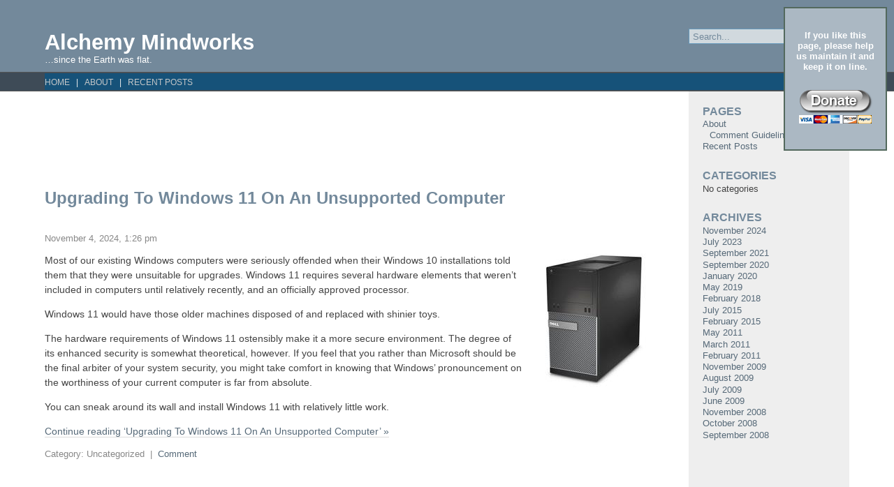

--- FILE ---
content_type: text/html; charset=UTF-8
request_url: https://blog.mindworkshop.com/?page_id=138
body_size: 41371
content:
<!DOCTYPE html PUBLIC "-//W3C//DTD XHTML 1.0 Transitional//EN" "http://www.w3.org/TR/xhtml1/DTD/xhtml1-transitional.dtd">
<html xmlns="http://www.w3.org/1999/xhtml" lang="en-US">

<head profile="http://gmpg.org/xfn/11">
<meta http-equiv="Content-Type" content="text/html; charset=UTF-8" />
<meta name="verify-v1" content="4eXSxlt7/d6Z2pAPuftoSQi7QNr9PcLGiDiMunnhJ/g=" >

<title>Alchemy Mindworks   &raquo; Recent Posts</title>

<link rel="stylesheet" href="https://blog.mindworkshop.com/wp-content/themes/fluid-blue/style.css" type="text/css" media="screen" />
<link rel="stylesheet" href="https://blog.mindworkshop.com/wp-content/themes/fluid-blue/print.css" type="text/css" media="print" />
<link rel="alternate" type="application/rss+xml" title="Alchemy Mindworks RSS Feed" href="https://blog.mindworkshop.com/?feed=rss2" />
<link rel="pingback" href="https://blog.mindworkshop.com/xmlrpc.php" />

<meta name='robots' content='max-image-preview:large' />
<style id='wp-img-auto-sizes-contain-inline-css' type='text/css'>
img:is([sizes=auto i],[sizes^="auto," i]){contain-intrinsic-size:3000px 1500px}
/*# sourceURL=wp-img-auto-sizes-contain-inline-css */
</style>
<style id='wp-emoji-styles-inline-css' type='text/css'>

	img.wp-smiley, img.emoji {
		display: inline !important;
		border: none !important;
		box-shadow: none !important;
		height: 1em !important;
		width: 1em !important;
		margin: 0 0.07em !important;
		vertical-align: -0.1em !important;
		background: none !important;
		padding: 0 !important;
	}
/*# sourceURL=wp-emoji-styles-inline-css */
</style>
<style id='wp-block-library-inline-css' type='text/css'>
:root{--wp-block-synced-color:#7a00df;--wp-block-synced-color--rgb:122,0,223;--wp-bound-block-color:var(--wp-block-synced-color);--wp-editor-canvas-background:#ddd;--wp-admin-theme-color:#007cba;--wp-admin-theme-color--rgb:0,124,186;--wp-admin-theme-color-darker-10:#006ba1;--wp-admin-theme-color-darker-10--rgb:0,107,160.5;--wp-admin-theme-color-darker-20:#005a87;--wp-admin-theme-color-darker-20--rgb:0,90,135;--wp-admin-border-width-focus:2px}@media (min-resolution:192dpi){:root{--wp-admin-border-width-focus:1.5px}}.wp-element-button{cursor:pointer}:root .has-very-light-gray-background-color{background-color:#eee}:root .has-very-dark-gray-background-color{background-color:#313131}:root .has-very-light-gray-color{color:#eee}:root .has-very-dark-gray-color{color:#313131}:root .has-vivid-green-cyan-to-vivid-cyan-blue-gradient-background{background:linear-gradient(135deg,#00d084,#0693e3)}:root .has-purple-crush-gradient-background{background:linear-gradient(135deg,#34e2e4,#4721fb 50%,#ab1dfe)}:root .has-hazy-dawn-gradient-background{background:linear-gradient(135deg,#faaca8,#dad0ec)}:root .has-subdued-olive-gradient-background{background:linear-gradient(135deg,#fafae1,#67a671)}:root .has-atomic-cream-gradient-background{background:linear-gradient(135deg,#fdd79a,#004a59)}:root .has-nightshade-gradient-background{background:linear-gradient(135deg,#330968,#31cdcf)}:root .has-midnight-gradient-background{background:linear-gradient(135deg,#020381,#2874fc)}:root{--wp--preset--font-size--normal:16px;--wp--preset--font-size--huge:42px}.has-regular-font-size{font-size:1em}.has-larger-font-size{font-size:2.625em}.has-normal-font-size{font-size:var(--wp--preset--font-size--normal)}.has-huge-font-size{font-size:var(--wp--preset--font-size--huge)}.has-text-align-center{text-align:center}.has-text-align-left{text-align:left}.has-text-align-right{text-align:right}.has-fit-text{white-space:nowrap!important}#end-resizable-editor-section{display:none}.aligncenter{clear:both}.items-justified-left{justify-content:flex-start}.items-justified-center{justify-content:center}.items-justified-right{justify-content:flex-end}.items-justified-space-between{justify-content:space-between}.screen-reader-text{border:0;clip-path:inset(50%);height:1px;margin:-1px;overflow:hidden;padding:0;position:absolute;width:1px;word-wrap:normal!important}.screen-reader-text:focus{background-color:#ddd;clip-path:none;color:#444;display:block;font-size:1em;height:auto;left:5px;line-height:normal;padding:15px 23px 14px;text-decoration:none;top:5px;width:auto;z-index:100000}html :where(.has-border-color){border-style:solid}html :where([style*=border-top-color]){border-top-style:solid}html :where([style*=border-right-color]){border-right-style:solid}html :where([style*=border-bottom-color]){border-bottom-style:solid}html :where([style*=border-left-color]){border-left-style:solid}html :where([style*=border-width]){border-style:solid}html :where([style*=border-top-width]){border-top-style:solid}html :where([style*=border-right-width]){border-right-style:solid}html :where([style*=border-bottom-width]){border-bottom-style:solid}html :where([style*=border-left-width]){border-left-style:solid}html :where(img[class*=wp-image-]){height:auto;max-width:100%}:where(figure){margin:0 0 1em}html :where(.is-position-sticky){--wp-admin--admin-bar--position-offset:var(--wp-admin--admin-bar--height,0px)}@media screen and (max-width:600px){html :where(.is-position-sticky){--wp-admin--admin-bar--position-offset:0px}}

/*# sourceURL=wp-block-library-inline-css */
</style><style id='global-styles-inline-css' type='text/css'>
:root{--wp--preset--aspect-ratio--square: 1;--wp--preset--aspect-ratio--4-3: 4/3;--wp--preset--aspect-ratio--3-4: 3/4;--wp--preset--aspect-ratio--3-2: 3/2;--wp--preset--aspect-ratio--2-3: 2/3;--wp--preset--aspect-ratio--16-9: 16/9;--wp--preset--aspect-ratio--9-16: 9/16;--wp--preset--color--black: #000000;--wp--preset--color--cyan-bluish-gray: #abb8c3;--wp--preset--color--white: #ffffff;--wp--preset--color--pale-pink: #f78da7;--wp--preset--color--vivid-red: #cf2e2e;--wp--preset--color--luminous-vivid-orange: #ff6900;--wp--preset--color--luminous-vivid-amber: #fcb900;--wp--preset--color--light-green-cyan: #7bdcb5;--wp--preset--color--vivid-green-cyan: #00d084;--wp--preset--color--pale-cyan-blue: #8ed1fc;--wp--preset--color--vivid-cyan-blue: #0693e3;--wp--preset--color--vivid-purple: #9b51e0;--wp--preset--gradient--vivid-cyan-blue-to-vivid-purple: linear-gradient(135deg,rgb(6,147,227) 0%,rgb(155,81,224) 100%);--wp--preset--gradient--light-green-cyan-to-vivid-green-cyan: linear-gradient(135deg,rgb(122,220,180) 0%,rgb(0,208,130) 100%);--wp--preset--gradient--luminous-vivid-amber-to-luminous-vivid-orange: linear-gradient(135deg,rgb(252,185,0) 0%,rgb(255,105,0) 100%);--wp--preset--gradient--luminous-vivid-orange-to-vivid-red: linear-gradient(135deg,rgb(255,105,0) 0%,rgb(207,46,46) 100%);--wp--preset--gradient--very-light-gray-to-cyan-bluish-gray: linear-gradient(135deg,rgb(238,238,238) 0%,rgb(169,184,195) 100%);--wp--preset--gradient--cool-to-warm-spectrum: linear-gradient(135deg,rgb(74,234,220) 0%,rgb(151,120,209) 20%,rgb(207,42,186) 40%,rgb(238,44,130) 60%,rgb(251,105,98) 80%,rgb(254,248,76) 100%);--wp--preset--gradient--blush-light-purple: linear-gradient(135deg,rgb(255,206,236) 0%,rgb(152,150,240) 100%);--wp--preset--gradient--blush-bordeaux: linear-gradient(135deg,rgb(254,205,165) 0%,rgb(254,45,45) 50%,rgb(107,0,62) 100%);--wp--preset--gradient--luminous-dusk: linear-gradient(135deg,rgb(255,203,112) 0%,rgb(199,81,192) 50%,rgb(65,88,208) 100%);--wp--preset--gradient--pale-ocean: linear-gradient(135deg,rgb(255,245,203) 0%,rgb(182,227,212) 50%,rgb(51,167,181) 100%);--wp--preset--gradient--electric-grass: linear-gradient(135deg,rgb(202,248,128) 0%,rgb(113,206,126) 100%);--wp--preset--gradient--midnight: linear-gradient(135deg,rgb(2,3,129) 0%,rgb(40,116,252) 100%);--wp--preset--font-size--small: 13px;--wp--preset--font-size--medium: 20px;--wp--preset--font-size--large: 36px;--wp--preset--font-size--x-large: 42px;--wp--preset--spacing--20: 0.44rem;--wp--preset--spacing--30: 0.67rem;--wp--preset--spacing--40: 1rem;--wp--preset--spacing--50: 1.5rem;--wp--preset--spacing--60: 2.25rem;--wp--preset--spacing--70: 3.38rem;--wp--preset--spacing--80: 5.06rem;--wp--preset--shadow--natural: 6px 6px 9px rgba(0, 0, 0, 0.2);--wp--preset--shadow--deep: 12px 12px 50px rgba(0, 0, 0, 0.4);--wp--preset--shadow--sharp: 6px 6px 0px rgba(0, 0, 0, 0.2);--wp--preset--shadow--outlined: 6px 6px 0px -3px rgb(255, 255, 255), 6px 6px rgb(0, 0, 0);--wp--preset--shadow--crisp: 6px 6px 0px rgb(0, 0, 0);}:where(.is-layout-flex){gap: 0.5em;}:where(.is-layout-grid){gap: 0.5em;}body .is-layout-flex{display: flex;}.is-layout-flex{flex-wrap: wrap;align-items: center;}.is-layout-flex > :is(*, div){margin: 0;}body .is-layout-grid{display: grid;}.is-layout-grid > :is(*, div){margin: 0;}:where(.wp-block-columns.is-layout-flex){gap: 2em;}:where(.wp-block-columns.is-layout-grid){gap: 2em;}:where(.wp-block-post-template.is-layout-flex){gap: 1.25em;}:where(.wp-block-post-template.is-layout-grid){gap: 1.25em;}.has-black-color{color: var(--wp--preset--color--black) !important;}.has-cyan-bluish-gray-color{color: var(--wp--preset--color--cyan-bluish-gray) !important;}.has-white-color{color: var(--wp--preset--color--white) !important;}.has-pale-pink-color{color: var(--wp--preset--color--pale-pink) !important;}.has-vivid-red-color{color: var(--wp--preset--color--vivid-red) !important;}.has-luminous-vivid-orange-color{color: var(--wp--preset--color--luminous-vivid-orange) !important;}.has-luminous-vivid-amber-color{color: var(--wp--preset--color--luminous-vivid-amber) !important;}.has-light-green-cyan-color{color: var(--wp--preset--color--light-green-cyan) !important;}.has-vivid-green-cyan-color{color: var(--wp--preset--color--vivid-green-cyan) !important;}.has-pale-cyan-blue-color{color: var(--wp--preset--color--pale-cyan-blue) !important;}.has-vivid-cyan-blue-color{color: var(--wp--preset--color--vivid-cyan-blue) !important;}.has-vivid-purple-color{color: var(--wp--preset--color--vivid-purple) !important;}.has-black-background-color{background-color: var(--wp--preset--color--black) !important;}.has-cyan-bluish-gray-background-color{background-color: var(--wp--preset--color--cyan-bluish-gray) !important;}.has-white-background-color{background-color: var(--wp--preset--color--white) !important;}.has-pale-pink-background-color{background-color: var(--wp--preset--color--pale-pink) !important;}.has-vivid-red-background-color{background-color: var(--wp--preset--color--vivid-red) !important;}.has-luminous-vivid-orange-background-color{background-color: var(--wp--preset--color--luminous-vivid-orange) !important;}.has-luminous-vivid-amber-background-color{background-color: var(--wp--preset--color--luminous-vivid-amber) !important;}.has-light-green-cyan-background-color{background-color: var(--wp--preset--color--light-green-cyan) !important;}.has-vivid-green-cyan-background-color{background-color: var(--wp--preset--color--vivid-green-cyan) !important;}.has-pale-cyan-blue-background-color{background-color: var(--wp--preset--color--pale-cyan-blue) !important;}.has-vivid-cyan-blue-background-color{background-color: var(--wp--preset--color--vivid-cyan-blue) !important;}.has-vivid-purple-background-color{background-color: var(--wp--preset--color--vivid-purple) !important;}.has-black-border-color{border-color: var(--wp--preset--color--black) !important;}.has-cyan-bluish-gray-border-color{border-color: var(--wp--preset--color--cyan-bluish-gray) !important;}.has-white-border-color{border-color: var(--wp--preset--color--white) !important;}.has-pale-pink-border-color{border-color: var(--wp--preset--color--pale-pink) !important;}.has-vivid-red-border-color{border-color: var(--wp--preset--color--vivid-red) !important;}.has-luminous-vivid-orange-border-color{border-color: var(--wp--preset--color--luminous-vivid-orange) !important;}.has-luminous-vivid-amber-border-color{border-color: var(--wp--preset--color--luminous-vivid-amber) !important;}.has-light-green-cyan-border-color{border-color: var(--wp--preset--color--light-green-cyan) !important;}.has-vivid-green-cyan-border-color{border-color: var(--wp--preset--color--vivid-green-cyan) !important;}.has-pale-cyan-blue-border-color{border-color: var(--wp--preset--color--pale-cyan-blue) !important;}.has-vivid-cyan-blue-border-color{border-color: var(--wp--preset--color--vivid-cyan-blue) !important;}.has-vivid-purple-border-color{border-color: var(--wp--preset--color--vivid-purple) !important;}.has-vivid-cyan-blue-to-vivid-purple-gradient-background{background: var(--wp--preset--gradient--vivid-cyan-blue-to-vivid-purple) !important;}.has-light-green-cyan-to-vivid-green-cyan-gradient-background{background: var(--wp--preset--gradient--light-green-cyan-to-vivid-green-cyan) !important;}.has-luminous-vivid-amber-to-luminous-vivid-orange-gradient-background{background: var(--wp--preset--gradient--luminous-vivid-amber-to-luminous-vivid-orange) !important;}.has-luminous-vivid-orange-to-vivid-red-gradient-background{background: var(--wp--preset--gradient--luminous-vivid-orange-to-vivid-red) !important;}.has-very-light-gray-to-cyan-bluish-gray-gradient-background{background: var(--wp--preset--gradient--very-light-gray-to-cyan-bluish-gray) !important;}.has-cool-to-warm-spectrum-gradient-background{background: var(--wp--preset--gradient--cool-to-warm-spectrum) !important;}.has-blush-light-purple-gradient-background{background: var(--wp--preset--gradient--blush-light-purple) !important;}.has-blush-bordeaux-gradient-background{background: var(--wp--preset--gradient--blush-bordeaux) !important;}.has-luminous-dusk-gradient-background{background: var(--wp--preset--gradient--luminous-dusk) !important;}.has-pale-ocean-gradient-background{background: var(--wp--preset--gradient--pale-ocean) !important;}.has-electric-grass-gradient-background{background: var(--wp--preset--gradient--electric-grass) !important;}.has-midnight-gradient-background{background: var(--wp--preset--gradient--midnight) !important;}.has-small-font-size{font-size: var(--wp--preset--font-size--small) !important;}.has-medium-font-size{font-size: var(--wp--preset--font-size--medium) !important;}.has-large-font-size{font-size: var(--wp--preset--font-size--large) !important;}.has-x-large-font-size{font-size: var(--wp--preset--font-size--x-large) !important;}
/*# sourceURL=global-styles-inline-css */
</style>

<style id='classic-theme-styles-inline-css' type='text/css'>
/*! This file is auto-generated */
.wp-block-button__link{color:#fff;background-color:#32373c;border-radius:9999px;box-shadow:none;text-decoration:none;padding:calc(.667em + 2px) calc(1.333em + 2px);font-size:1.125em}.wp-block-file__button{background:#32373c;color:#fff;text-decoration:none}
/*# sourceURL=/wp-includes/css/classic-themes.min.css */
</style>
<link rel="https://api.w.org/" href="https://blog.mindworkshop.com/index.php?rest_route=/" /><link rel="EditURI" type="application/rsd+xml" title="RSD" href="https://blog.mindworkshop.com/xmlrpc.php?rsd" />

</head>

<body>

<!-- begin floating box -->

<script type="text/javascript" src="/floatingbox.js"></script> 

<div id="floatdiv" style="position:absolute;width:112px;height:170px;top:10px;right:10px;padding:16px;background:#abb8c3;border:2px solid #53695d;z-index:100">  
<center><font face="arial" size="2" color="#ffffff"><strong><br>If you like this page, please help us maintain it and keep it on line.<br></strong></font><br><br>
<form action="https://www.paypal.com/cgi-bin/webscr" method="post">
<input type="hidden" name="cmd" value="_s-xclick">
<input type="hidden" name="hosted_button_id" value="CLDULU79NV5Y6">
<input type="image" src="https://blog.mindworkshop.com/image/donatebutton.png" border="0" name="submit" alt="PayPal - The safer, easier way to pay online!">
<img alt="" border="0" src="https://www.paypal.com/en_US/i/scr/pixel.gif" width="1" height="1">
</form> </center>
</div>  
      
<script type="text/javascript">  
floatingMenu.add('floatdiv',  
            {  
                targetRight: 10,  
                targetTop: 10,  
                //snap: true  
            }
);  
</script>

<!-- end floating box -->

<div id="page">
<div id="header">
	<div id="headertitle">
		<p>&nbsp;</p>
		<h1><a href="https://blog.mindworkshop.com" title="Alchemy Mindworks: &#8230;since the Earth was flat.">Alchemy Mindworks</a></h1>
		<p>&#8230;since the Earth was flat.</p>
	</div> 
	<!-- Search box (If you prefer having search form as a sidebar widget, remove this block) -->
	<div class="search">
		<form method="get" id="searchform" action="https://blog.mindworkshop.com/">
<input type="text" size="20" name="s" id="s" value="Search..."  onblur="if(this.value=='') this.value='Search...';" onfocus="if(this.value=='Search...') this.value='';"/>
</form>
	</div> 
	<!-- Search ends here-->
		
</div>

<div id="hmenu">
<ul>
<!--	<li class="hmenu1"><a href="http://blog.mindworkshop.com">Home</a></li>	
-->
	<!-- my hack - make Home point to mindworkshop.com -->
	<li class="hmenu1"><a href="http://www.mindworkshop.com">Home</a></li>

	<li class="page_item page-item-2 page_item_has_children"><a href="https://blog.mindworkshop.com/">About</a></li>
<li class="page_item page-item-138 current_page_item"><a href="https://blog.mindworkshop.com/?page_id=138" aria-current="page">Recent Posts</a></li>
</ul>
</div>
<div id="wrapper">

	<div id="content">

			
						
			<div class="post" id="post-882">
				<h2 class="posttitle"><a href="https://blog.mindworkshop.com/?p=882" rel="bookmark" title="Permanent Link to Upgrading To Windows 11 On An Unsupported Computer">Upgrading To Windows 11 On An Unsupported Computer</a></h2>
				<div class="postmetadata">November 4, 2024, 1:26 pm <!-- by admin --></div>
				<div class="postentry">
					<p><img decoding="async" src="https://blog.mindworkshop.com/image/windows021.jpg" width="200" height="200" align="right" border="0" alt="picture"/></p>
<p>Most of our existing Windows computers were seriously offended when their Windows 10 installations told them that they were unsuitable for upgrades. Windows 11 requires several hardware elements that weren’t included in computers until relatively recently, and an officially approved processor. </p>
<p>Windows 11 would have those older machines disposed of and replaced with shinier toys.</p>
<p>The hardware requirements of Windows 11 ostensibly make it a more secure environment. The degree of its enhanced security is somewhat theoretical, however. If you feel that you rather than Microsoft should be the final arbiter of your system security, you might take comfort in knowing that Windows’ pronouncement on the worthiness of your current computer is far from absolute.</p>
<p>You can sneak around its wall and install Windows 11 with relatively little work.</p>
<p> <a href="https://blog.mindworkshop.com/?p=882#more-882" class="more-link">Continue reading &#8216;Upgrading To Windows 11 On An Unsupported Computer&#8217; &raquo;</a></p>
				</div>
		
				<div class="postmetadata">
										Category: Uncategorized&nbsp;&nbsp;|&nbsp;
					<a href="https://blog.mindworkshop.com/?p=882#respond">Comment</a>									 </div>
			</div>
	
						
			<div class="post" id="post-784">
				<h2 class="posttitle"><a href="https://blog.mindworkshop.com/?p=784" rel="bookmark" title="Permanent Link to Disabling Windows Smart Screen for Downloads">Disabling Windows Smart Screen for Downloads</a></h2>
				<div class="postmetadata">July 5, 2023, 7:52 pm <!-- by admin --></div>
				<div class="postentry">
					<p><img decoding="async" src="https://blog.mindworkshop.com/image/alchemy001.gif" width="130" height="130" align="right" border="0" alt="picture"/>Windows Smart Screen is a security feature of recent releases of Windows. It attempts to alert you to potentially dangerous downloaded software by&#8230; well, mostly by creative guessing.</p>
<p>According to Microsoft&#8217;s web page that explains Smart Screen, the Smart Screen logic determines if a downloaded application is dangerous by “checking downloaded files against a list of files that are well known and downloaded frequently. If the file isn&#8217;t on that list, Microsoft Defender Smart Screen shows a warning, advising caution.”</p>
<p> <a href="https://blog.mindworkshop.com/?p=784#more-784" class="more-link">Continue reading &#8216;Disabling Windows Smart Screen for Downloads&#8217; &raquo;</a></p>
				</div>
		
				<div class="postmetadata">
										Category: Uncategorized&nbsp;&nbsp;|&nbsp;
					<a href="https://blog.mindworkshop.com/?p=784#respond">Comment</a>									 </div>
			</div>
	
						
			<div class="post" id="post-763">
				<h2 class="posttitle"><a href="https://blog.mindworkshop.com/?p=763" rel="bookmark" title="Permanent Link to Installing an Alchemy Mindworks Trusted Certificate">Installing an Alchemy Mindworks Trusted Certificate</a></h2>
				<div class="postmetadata">July 5, 2023, 10:04 am <!-- by admin --></div>
				<div class="postentry">
					<p><img decoding="async" src="https://blog.mindworkshop.com/image/alpha007.gif" align="right" border="0" alt="picture"/>Software that&#8217;s distributed over the Internet is traditionally “signed” using a “code signing certificate.” A code signing certificate allows an authority ostensibly worthy of trust to vouch for whoever is distributing the software in question.</p>
<p>At least, that&#8217;s how it&#8217;s supposed to work.</p>
<p>In reality, signing distributed software with a code signing certificate doesn&#8217;t do a lot beyond suppressing the scary messages that some web browsers and / or Windows might display when you download or install software. Absent a signing certificate, you might see a message to the effect that the publisher of the software in question could not be verified. There&#8217;s an example below.</p>
<p> <a href="https://blog.mindworkshop.com/?p=763#more-763" class="more-link">Continue reading &#8216;Installing an Alchemy Mindworks Trusted Certificate&#8217; &raquo;</a></p>
				</div>
		
				<div class="postmetadata">
										Category: Uncategorized&nbsp;&nbsp;|&nbsp;
					<a href="https://blog.mindworkshop.com/?p=763#respond">Comment</a>									 </div>
			</div>
	
						
			<div class="post" id="post-743">
				<h2 class="posttitle"><a href="https://blog.mindworkshop.com/?p=743" rel="bookmark" title="Permanent Link to Architecture – 32- and 64-Bit Software">Architecture – 32- and 64-Bit Software</a></h2>
				<div class="postmetadata">September 17, 2021, 9:17 pm <!-- by admin --></div>
				<div class="postentry">
					<p><img decoding="async" src="https://blog.mindworkshop.com/image/arch001.png" align="right" border="0" alt="picture"/>The current editions of Alchemy Mindworks&#8217; software – beginning with version 12 – are available in 32- and 64-bit editions, and as we&#8217;ll get to later in this section, if you&#8217;ve registered a license for the current release of Graphic Workshop you&#8217;re welcome to install either – or both on the same computer.</p>
<p>For most users of our software, the 64-bit editions will prove to be quicker and more capable. Should you find yourself in a hurry, you can stop reading this post now.</p>
<p> <a href="https://blog.mindworkshop.com/?p=743#more-743" class="more-link">Continue reading &#8216;Architecture – 32- and 64-Bit Software&#8217; &raquo;</a></p>
				</div>
		
				<div class="postmetadata">
										Category: Uncategorized&nbsp;&nbsp;|&nbsp;
					<a href="https://blog.mindworkshop.com/?p=743#respond">Comment</a>									 </div>
			</div>
	
						
			<div class="post" id="post-717">
				<h2 class="posttitle"><a href="https://blog.mindworkshop.com/?p=717" rel="bookmark" title="Permanent Link to Windows Speedup: Disabling Defender’s Real Time Protection">Windows Speedup: Disabling Defender’s Real Time Protection</a></h2>
				<div class="postmetadata">September 27, 2020, 6:53 pm <!-- by admin --></div>
				<div class="postentry">
					<p><img decoding="async" src="https://blog.mindworkshop.com/image/windows020.png" align="right" border="0" alt="picture"/>The Windows Defender application that installs with Windows 10 is an estimable security application, with a rigorously-maintained database of threats. That it costs nothing to use has a lot to be said for it as well. Like most security software, however, it likes to wander into the insanely-paranoid section of the theater from time to time.</p>
<p>Left to its own devices, Windows Defender will avail your computer of a laudable degree of protection from malware and other intrusions by cybercretins. It can also substantially reduce the usefulness of the system it’s running on.</p>
<p>One of the more questionable features of Windows Defender is its real time protection. Real time protection scans every file that arrives on your computer – in real time, as its name implies – to defend you against invading e-mail attachments, venomous downloads and malicious web browser plugins, among many other things. </p>
<p> <a href="https://blog.mindworkshop.com/?p=717#more-717" class="more-link">Continue reading &#8216;Windows Speedup: Disabling Defender’s Real Time Protection&#8217; &raquo;</a></p>
				</div>
		
				<div class="postmetadata">
										Category: Uncategorized&nbsp;&nbsp;|&nbsp;
					<a href="https://blog.mindworkshop.com/?p=717#comments">1 Comment</a>									 </div>
			</div>
	
						
			<div class="post" id="post-694">
				<h2 class="posttitle"><a href="https://blog.mindworkshop.com/?p=694" rel="bookmark" title="Permanent Link to A Quick Introduction to Animated PNG">A Quick Introduction to Animated PNG</a></h2>
				<div class="postmetadata">January 20, 2020, 8:39 pm <!-- by admin --></div>
				<div class="postentry">
					<p><img decoding="async" src="https://blog.mindworkshop.com/image/apng001.gif" alt="picture" border="0" align="right"/>The GIF format – the animation standard for web page animations for pretty much as long as there have been web page animations – was originally created in 1987. While there were technically computers back then, chances are you’re presently wearing a watch with more processing power than a circa-1987 PC.</p>
<p>The GIF format was designed using late twentieth-century compression technology, for use with late twentieth-century display hardware.</p>
<p>It’s also probably worth mentioning that GIF was never intended as a medium for storing web page animations&#8230; there having been no web upon which to launch pages back in 1987. They did have electric lighting back then, apparently, so there’s that.</p>
<p>The first web browsers to support animation arm-twisted the GIF format to store them because it was kind of close to what was needed at the time, and it actually existed. Web page designers – and everyone else – have been stuck with it ever since.</p>
<p>Cue gratuitous profanity.</p>
<p> <a href="https://blog.mindworkshop.com/?p=694#more-694" class="more-link">Continue reading &#8216;A Quick Introduction to Animated PNG&#8217; &raquo;</a></p>
				</div>
		
				<div class="postmetadata">
										Category: Uncategorized&nbsp;&nbsp;|&nbsp;
					<a href="https://blog.mindworkshop.com/?p=694#respond">Comment</a>									 </div>
			</div>
	
						
			<div class="post" id="post-667">
				<h2 class="posttitle"><a href="https://blog.mindworkshop.com/?p=667" rel="bookmark" title="Permanent Link to A Quick Introduction to WebP Graphics and Animations">A Quick Introduction to WebP Graphics and Animations</a></h2>
				<div class="postmetadata">May 23, 2019, 11:38 am <!-- by admin --></div>
				<div class="postentry">
					<p>The WebP format was developed by Google as a twenty-first century replacement for the aging hoard of mutant armadillos which has previously served the web as graphic standards. It can be used in place of still image formats, such as JPEG and PNG, and it really gets up and dances when it&#8217;s used to replace the medieval relic that is GIF to manage animations.</p>
<p><img decoding="async" src="https://blog.mindworkshop.com/image/webp004.gif" alt="picture" align="right" border="0" /></p>
<p>WebP offers both lossless image compression like PNG and lossy image compression like JPEG. It uses vastly more effective image compression than existed when the foregoing formats were originally created back at the dawn of human civilization, resulting in both smaller animation files and better looking ones. It supports full alpha transparency.</p>
<p>It also handles timing in milliseconds, rather than in the hundredths of a second that GIF uses.</p>
<h6>A Digression On Compression</h6>
<p>In case the whole lossless and lossy compression issue sounds a bit like two Martians discussing what to order for lunch, here’s a brief digression on the matter.</p>
<p>Graphic files are by their nature sort of huge, and huge files can be a bit of an issue if you have a finite amount of storage space, such as on the SD memory card of a digital camera, or a finite amount of bandwidth over which to transmit said files, such as the Internet if you didn’t spring for a gigabit fiber connection.</p>
<p> <a href="https://blog.mindworkshop.com/?p=667#more-667" class="more-link">Continue reading &#8216;A Quick Introduction to WebP Graphics and Animations&#8217; &raquo;</a></p>
				</div>
		
				<div class="postmetadata">
										Category: Uncategorized&nbsp;&nbsp;|&nbsp;
					<a href="https://blog.mindworkshop.com/?p=667#comments">1 Comment</a>									 </div>
			</div>
	
						
			<div class="post" id="post-660">
				<h2 class="posttitle"><a href="https://blog.mindworkshop.com/?p=660" rel="bookmark" title="Permanent Link to Security Issues and Software Vulnerabilities">Security Issues and Software Vulnerabilities</a></h2>
				<div class="postmetadata">May 2, 2019, 11:43 am <!-- by admin --></div>
				<div class="postentry">
					<p><img decoding="async" src="https://blog.mindworkshop.com/image/alpha007.gif" align="right" border="0" alt="picture"/>From time to time, Alchemy Mindworks releases software updates to deal with security issues. This sounds a bit scary – with good reason in some cases – and as such, it probably deserves an explanation.</p>
<p>Regrettably, the world includes a substantial number of flakes, idiots and malevolent swamp-dwellers who spend their mean little lives trying to attack the computers of the rest of us. When they’re successful in doing so, they can:</p>
<ul>
<li>Install malware to steal personal information, such as credit card numbers and banking passwords.</li>
<li>Connect the afflicted computers to botnets, such that they can be used to attack other networks.</li>
<li>Encrypt the files on your hard drive and demand a pile of bitcoins for the key to decrypt them.</li>
<li>&#8230;and probably a lot of other stuff we’d rather not know about.</li>
</ul>
<p> <a href="https://blog.mindworkshop.com/?p=660#more-660" class="more-link">Continue reading &#8216;Security Issues and Software Vulnerabilities&#8217; &raquo;</a></p>
				</div>
		
				<div class="postmetadata">
										Category: Uncategorized&nbsp;&nbsp;|&nbsp;
					<a href="https://blog.mindworkshop.com/?p=660#respond">Comment</a>									 </div>
			</div>
	
						
			<div class="post" id="post-639">
				<h2 class="posttitle"><a href="https://blog.mindworkshop.com/?p=639" rel="bookmark" title="Permanent Link to Are the Graphics in your Alchemy Mindworks Update List Postings Invisible?">Are the Graphics in your Alchemy Mindworks Update List Postings Invisible?</a></h2>
				<div class="postmetadata">February 18, 2018, 12:10 pm <!-- by admin --></div>
				<div class="postentry">
					<p><img decoding="async" src="https://blog.mindworkshop.com/image/alchemy001.gif" width="130" height="130" align="right" border="0" alt="picture"/>The Alchemy Mindworks e-mail update list now includes formatted text and some small graphics to make it easier to read and interact with. It has come to our attention that a few mail readers may be blocking the graphics in these postings by default.</p>
<p>Some mail readers don’t display pictures in e-mail unless you tell them to, either because they’re trying to reduce the amount of bandwidth required to download messages, or because in times past JPEG graphics have theoretically been used to introduce malware into the computers of the unwary.</p>
<p> <a href="https://blog.mindworkshop.com/?p=639#more-639" class="more-link">Continue reading &#8216;Are the Graphics in your Alchemy Mindworks Update List Postings Invisible?&#8217; &raquo;</a></p>
				</div>
		
				<div class="postmetadata">
										Category: Uncategorized&nbsp;&nbsp;|&nbsp;
					<a href="https://blog.mindworkshop.com/?p=639#respond">Comment</a>									 </div>
			</div>
	
						
			<div class="post" id="post-512">
				<h2 class="posttitle"><a href="https://blog.mindworkshop.com/?p=512" rel="bookmark" title="Permanent Link to Error Creating the Specified File During Validation">Error Creating the Specified File During Validation</a></h2>
				<div class="postmetadata">July 7, 2015, 9:22 am <!-- by admin --></div>
				<div class="postentry">
					<p><img loading="lazy" decoding="async" src="https://blog.mindworkshop.com/image/alchemy001.gif" width="130" height="130" align="right" border="0" alt="picture"/>While it’s thankfully uncommon, we have encountered instances of the version 6 Alchemy Mindworks software refusing to validate, and displaying a message that says “There has been an error creating the specified file.” We’ve yet to reproduce the beast in house.</p>
<p>Contrary to rumors and innuendo in this matter, this problem does not lie with either frenzied weasels creeping into our offices late at night in search of leftover pizza, or with the depredations and treachery of left-wing politicians&#8230; although you can never be entirely certain of the latter.</p>
<p> <a href="https://blog.mindworkshop.com/?p=512#more-512" class="more-link">Continue reading &#8216;Error Creating the Specified File During Validation&#8217; &raquo;</a></p>
				</div>
		
				<div class="postmetadata">
										Category: Uncategorized&nbsp;&nbsp;|&nbsp;
					<a href="https://blog.mindworkshop.com/?p=512#respond">Comment</a>									 </div>
			</div>
	
		
		<div class="navigation">
			<div class="alignleft"><a href="https://blog.mindworkshop.com/?page_id=138&#038;paged=2" >&laquo; Previous Entries</a></div>
			<div class="alignright"></div>
		</div>
		
	
	</div>
	<div id="sidebar">
		<ul>
			
			
			<!-- Author information is disabled per default. Uncomment and fill in your details if you want to use it.
			<li><h2>Author</h2>
			<p>A little something about you, the author. Nothing lengthy, just an overview.</p>
			</li>
			-->

			<li class="pagenav"><h2>Pages</h2><ul><li class="page_item page-item-2 page_item_has_children"><a href="https://blog.mindworkshop.com/">About</a>
<ul class='children'>
	<li class="page_item page-item-89"><a href="https://blog.mindworkshop.com/?page_id=89">Comment Guidelines</a></li>
</ul>
</li>
<li class="page_item page-item-138 current_page_item"><a href="https://blog.mindworkshop.com/?page_id=138" aria-current="page">Recent Posts</a></li>
</ul></li>
			<li><h2>Categories</h2>
				<ul>
				<li class="cat-item-none">No categories</li>				</ul>
			</li>

			<li><h2>Archives</h2>
				<ul>
					<li><a href='https://blog.mindworkshop.com/?m=202411'>November 2024</a></li>
	<li><a href='https://blog.mindworkshop.com/?m=202307'>July 2023</a></li>
	<li><a href='https://blog.mindworkshop.com/?m=202109'>September 2021</a></li>
	<li><a href='https://blog.mindworkshop.com/?m=202009'>September 2020</a></li>
	<li><a href='https://blog.mindworkshop.com/?m=202001'>January 2020</a></li>
	<li><a href='https://blog.mindworkshop.com/?m=201905'>May 2019</a></li>
	<li><a href='https://blog.mindworkshop.com/?m=201802'>February 2018</a></li>
	<li><a href='https://blog.mindworkshop.com/?m=201507'>July 2015</a></li>
	<li><a href='https://blog.mindworkshop.com/?m=201502'>February 2015</a></li>
	<li><a href='https://blog.mindworkshop.com/?m=201105'>May 2011</a></li>
	<li><a href='https://blog.mindworkshop.com/?m=201103'>March 2011</a></li>
	<li><a href='https://blog.mindworkshop.com/?m=201102'>February 2011</a></li>
	<li><a href='https://blog.mindworkshop.com/?m=200911'>November 2009</a></li>
	<li><a href='https://blog.mindworkshop.com/?m=200908'>August 2009</a></li>
	<li><a href='https://blog.mindworkshop.com/?m=200907'>July 2009</a></li>
	<li><a href='https://blog.mindworkshop.com/?m=200906'>June 2009</a></li>
	<li><a href='https://blog.mindworkshop.com/?m=200811'>November 2008</a></li>
	<li><a href='https://blog.mindworkshop.com/?m=200810'>October 2008</a></li>
	<li><a href='https://blog.mindworkshop.com/?m=200809'>September 2008</a></li>
				</ul>
			</li>
<!--
							
								
				<li><h2>Meta</h2>
				<ul>
										<li><a href="https://blog.mindworkshop.com/wp-login.php">Log in</a></li>
					<li><a href="http://validator.w3.org/check/referer" title="This page validates as XHTML 1.0 Transitional">Valid <abbr title="eXtensible HyperText Markup Language">XHTML</abbr></a></li>
					<li><a href="http://gmpg.org/xfn/"><abbr title="XHTML Friends Network">XFN</abbr></a></li>
					<li><a href="http://wordpress.org/" title="Powered by WordPress, state-of-the-art semantic personal publishing platform. ">WordPress</a></li>
									</ul>
				</li>
			-->
					</ul>
	</div>

</div> <!-- wrapper -->
<div id="footer">
	<a href="https://blog.mindworkshop.com/?feed=rss2">Entries (RSS)</a> and <a href="https://blog.mindworkshop.com/?feed=comments-rss2">Comments (RSS)</a>. Valid <a href="http://validator.w3.org/check/referer" title="This page validates as XHTML 1.0 Transitional"><abbr title="eXtensible HyperText Markup Language">XHTML</abbr></a> and <a href="http://jigsaw.w3.org/css-validator/check/referer"><abbr title="Cascading Style Sheets">CSS</abbr></a>.<br />
	Powered by <a href="http://wordpress.org/" title="Powered by WordPress.">WordPress</a> and <a href="http://srinig.com/wordpress/themes/fluid-blue/">Fluid Blue theme</a>.<br />
	<!-- 42 queries. 0.150 seconds. -->
	<script id="wp-emoji-settings" type="application/json">
{"baseUrl":"https://s.w.org/images/core/emoji/17.0.2/72x72/","ext":".png","svgUrl":"https://s.w.org/images/core/emoji/17.0.2/svg/","svgExt":".svg","source":{"concatemoji":"https://blog.mindworkshop.com/wp-includes/js/wp-emoji-release.min.js?ver=232bf859d1d3dba938362c35d6276dd8"}}
</script>
<script type="module">
/* <![CDATA[ */
/*! This file is auto-generated */
const a=JSON.parse(document.getElementById("wp-emoji-settings").textContent),o=(window._wpemojiSettings=a,"wpEmojiSettingsSupports"),s=["flag","emoji"];function i(e){try{var t={supportTests:e,timestamp:(new Date).valueOf()};sessionStorage.setItem(o,JSON.stringify(t))}catch(e){}}function c(e,t,n){e.clearRect(0,0,e.canvas.width,e.canvas.height),e.fillText(t,0,0);t=new Uint32Array(e.getImageData(0,0,e.canvas.width,e.canvas.height).data);e.clearRect(0,0,e.canvas.width,e.canvas.height),e.fillText(n,0,0);const a=new Uint32Array(e.getImageData(0,0,e.canvas.width,e.canvas.height).data);return t.every((e,t)=>e===a[t])}function p(e,t){e.clearRect(0,0,e.canvas.width,e.canvas.height),e.fillText(t,0,0);var n=e.getImageData(16,16,1,1);for(let e=0;e<n.data.length;e++)if(0!==n.data[e])return!1;return!0}function u(e,t,n,a){switch(t){case"flag":return n(e,"\ud83c\udff3\ufe0f\u200d\u26a7\ufe0f","\ud83c\udff3\ufe0f\u200b\u26a7\ufe0f")?!1:!n(e,"\ud83c\udde8\ud83c\uddf6","\ud83c\udde8\u200b\ud83c\uddf6")&&!n(e,"\ud83c\udff4\udb40\udc67\udb40\udc62\udb40\udc65\udb40\udc6e\udb40\udc67\udb40\udc7f","\ud83c\udff4\u200b\udb40\udc67\u200b\udb40\udc62\u200b\udb40\udc65\u200b\udb40\udc6e\u200b\udb40\udc67\u200b\udb40\udc7f");case"emoji":return!a(e,"\ud83e\u1fac8")}return!1}function f(e,t,n,a){let r;const o=(r="undefined"!=typeof WorkerGlobalScope&&self instanceof WorkerGlobalScope?new OffscreenCanvas(300,150):document.createElement("canvas")).getContext("2d",{willReadFrequently:!0}),s=(o.textBaseline="top",o.font="600 32px Arial",{});return e.forEach(e=>{s[e]=t(o,e,n,a)}),s}function r(e){var t=document.createElement("script");t.src=e,t.defer=!0,document.head.appendChild(t)}a.supports={everything:!0,everythingExceptFlag:!0},new Promise(t=>{let n=function(){try{var e=JSON.parse(sessionStorage.getItem(o));if("object"==typeof e&&"number"==typeof e.timestamp&&(new Date).valueOf()<e.timestamp+604800&&"object"==typeof e.supportTests)return e.supportTests}catch(e){}return null}();if(!n){if("undefined"!=typeof Worker&&"undefined"!=typeof OffscreenCanvas&&"undefined"!=typeof URL&&URL.createObjectURL&&"undefined"!=typeof Blob)try{var e="postMessage("+f.toString()+"("+[JSON.stringify(s),u.toString(),c.toString(),p.toString()].join(",")+"));",a=new Blob([e],{type:"text/javascript"});const r=new Worker(URL.createObjectURL(a),{name:"wpTestEmojiSupports"});return void(r.onmessage=e=>{i(n=e.data),r.terminate(),t(n)})}catch(e){}i(n=f(s,u,c,p))}t(n)}).then(e=>{for(const n in e)a.supports[n]=e[n],a.supports.everything=a.supports.everything&&a.supports[n],"flag"!==n&&(a.supports.everythingExceptFlag=a.supports.everythingExceptFlag&&a.supports[n]);var t;a.supports.everythingExceptFlag=a.supports.everythingExceptFlag&&!a.supports.flag,a.supports.everything||((t=a.source||{}).concatemoji?r(t.concatemoji):t.wpemoji&&t.twemoji&&(r(t.twemoji),r(t.wpemoji)))});
//# sourceURL=https://blog.mindworkshop.com/wp-includes/js/wp-emoji-loader.min.js
/* ]]> */
</script>
</div>
</div> <!-- page -->
</body>
</html>


--- FILE ---
content_type: text/css
request_url: https://blog.mindworkshop.com/wp-content/themes/fluid-blue/style.css
body_size: 6718
content:
/*
Theme Name: Fluid Blue
Theme URI: http://srinig.com/wordpress/themes/fluid-blue/
Description: A simple two column fluid width theme. Right sidebar supports widgets. Tags and gravatars supported. Valid XHTML and CSS.
Version: 1.6.1
Author: Srini G
Author URI: http://srinig.com/wordpress
Tags: fluid width, variable width, blue, two columns, right sidebar, widgets, graphics free, simple, valid CSS, valid XHTML

	The CSS, XHTML and design is released under GPL:
	http://www.opensource.org/licenses/gpl-license.php

*/

body {
	margin:0;
	background:#fff;
	color:#444;
//	font-size: 62.5%; /* Resets 1em to 10px */
	font-size: 73.5%;
	font-family: 'Lucida Grande', Verdana, Arial, Sans-Serif;
	text-align:center;
}

a { 
//	color:#258;
//	color: #73899B;
	color: #566978;
//	color: #414F5A;	
	text-decoration:none;
}

a:hover {
	text-decoration:underline; 
}

h1, h1 a, h2, h2 a, h3, h4, h5, h6 {
	margin-bottom:0;
//	color:#27a;
//	color: #abb8c3;
	color: #73899B;
	text-align:left;
}

h1 {font-size:2.6em;}
/*h2 {font-size:2em;}*/
h2 {font-size:2em; margin-bottom:36px; margin-top:120px;}
h3 {font-size:1.6em;}
h4 {font-size:1.2em;}
h5 {font-size:1em;}
/*h6 {font-size:1.2em; color: #000000; margin-bottom:8px; margin-top:20px;}*/
h6 {font-size:1.6em; color: #606060; margin-bottom:10px; margin-top:40px;}
/*h6 {font-size:0.8em;}*/


img {
	border:0;
}

p img.bannerad { 
	padding:20px 0 20px 0;
        margin: 0 auto;
        display: block;
}

p img.center { 
	padding:20px 0 20px 0; 
        margin: 0 auto;
        display: block;
}

input {
	font-size:1.2em;
}

input[type=text], textarea{
	background:#fff;
	border:1px inset #aaa;
}
input[type=submit] {
	background:#eee;
	border:1px outset #aaa;
}

textarea {
	font-size:12px;
}

pre {
	font-size:12px;
}
code {
	font-size:12px;
	background-color:#f8f8f8;
	color:#111;
}

/*
#bcenter {
        margin: 0 auto;
        display: block;
}
*/



/* Layout */
#page {
	min-width:760px;
	margin:0 auto;
	text-align:left;
}

#wrapper {
	margin:0 5%;
	padding-right:230px;
}

#content{
	float:left;
	width:96%;
	border-right:230px solid #eee;
	margin-right:-230px;
	padding:20px 4% 20px 0;
}

#sidebar{
	float:left;
	width:190px;
	margin:0 -230px 0 0;
	padding:20px;
	background:#eee;
}

#footer {
	clear:both;
	padding:10px;
	border-top:0.2em solid #555;
}


/* Header */

#header {
	margin:0;
	padding:2em 0;
	height:4.8em;
//	background:#237ab2;
	background: #73899B;
}

#headertitle {
	float:left;
	position:absolute;
	top:2.4em;
	left:5%;
}
#headertitle h1 {
	margin:0;
}
#headertitle h1 a {
	background:transparent;
	color:#fff;
}
#headertitle h1 a:hover {
	text-decoration:none;
}

#headertitle p {
	margin:0;
	background:transparent;
	color:#fff;
	font-size:1.1em;
}

.search {
	float:right;
	padding:1.5em 5% 0 0;
}
.search form {
	margin:0;
	padding:0;
}
.search input {
	display:inline;
	width:218px;
	border:1px solid #69b;
	margin:0;
	padding:0.2em 5px;
//	background:#38b;
	background: #D1D9DE;
//	color:#ddd;
	color: #73899B;
	font-size:1.1em;
}


/* Top navigation */

#hmenu {
	border-top:0.1em solid #555;
	border-bottom:0.1em solid #555;
//	background:#165279;
	background: #3E4B57;
//	background: #546776;
}

#hmenu ul {
	margin:0 5%;
	padding:0.5em 0;
	background:#165279;
	list-style-type:none;
	list-style-position:outside;
	text-indent:0;
}

#hmenu ul li {
	display:inline;
	margin:0;
	padding:0;
	text-transform:uppercase;
}

#hmenu ul li:before {
	content: "| \0020";
	background:transparent;
	color:#eee;
}
#hmenu ul li.hmenu1:before {
	content: "";
}
#hmenu ul li a {
	padding:0.5em;
	margin:0;
	background:transparent;
	color:#c6c8c9;
	text-decoration:none;
}

#hmenu ul li.hmenu1 a {
	padding-left:0;
}

#hmenu ul li a:hover {
	background:transparent;
	color:#fff;
}

/* Sidebar */


#sidebar ul {
	padding:0;
	margin:0;
	list-style: none;
	font-size:1.1em;
}
#sidebar ul ul {
	font-size:1em;
}

#sidebar ul li {
	margin:0 0 2em 0;
}

#sidebar ul ul {
	margin:0;
	padding:0;
}

#sidebar li li {
	margin:0.1em 0;
}

#sidebar li li li {
	padding-left:10px;
}

#sidebar ul h2 {
	margin:0;
	padding:0;
	//color:#4588c4;
	color:  #73899B;
	font-size:1.2em;
	text-transform:uppercase;
}


/* Footer */
#footer { 
	text-align:center;
	font-size:1em;
//	background:#165279;
	background: #73899B;
	color:#eee;
}

#footer a {
//	color:#aac;
	color: #abb8c3;
}

/* Post */
.post {
	margin:0 0 4em 0;
	clear:both;
}

/*.post p, .post ol li, .post ul li{*/
.post p{
	margin-top:0;
	font-size:1.2em;
	line-height:1.5em;
	text-align:/*justify*/left;
}
.post ul li, .post ol li{
	margin-top:1.0em;
	font-size:1.2em;
	line-height:1.5em;
	text-align:/*justify*/left;
}

.post li li {
	font-size:1em;
}
.post blockquote {
	padding:0 0 0 2em;
	border-left:0.4em solid #ccc;
	font-size:0.9em;
}
.post blockquote blockquote {
	margin-left:0;
	font-size:1em;
}

.postentry a {
	border-bottom:1px solid #ddd;
}
.postentry a:hover {
	border-bottom:1px solid #258;
	text-decoration:none;
}

.postmetadata {
	clear:both;
	margin:1em 0;
	font-size:1.1em;
	color:#888;
	text-align:justify;
}

div.navigation {
	font-size:1.1em;
}

/* Comments */

#comments {
	margin:0 2em;
}

.commentlist {
	margin:0;
	padding:0;
	list-style:none;
}

.commentlist li {
	padding:2em 0;
	overflow:auto;
	border-bottom:0.1em solid #eee;
}

.commentlist p {
	margin:0.5em 0;
	font-size:1.1em;
}

.commentlist p a {
	border-bottom:1px solid #ddd;
}
.commentlist p a:hover {
	border-bottom:1px solid #157;
	text-decoration:none;
}
.commentlist img.avatar {
	float: right; margin: 0 0 0 10px; padding: 3px; border:1px solid #eee;
}
.commentlist h4 {
	margin:0;
}

textarea#comment {
	font-size:1.6em;
	width:100%;
}
/* Comment ends */


/* Calendar */
#wp-calendar caption {
	text-transform:uppercase;
	font-weight:bold;
	color:#27a;
	text-align:center;
}
#wp-calendar thead th {
	font-weight:normal;
	color:#27a;
	text-align:center;
}
#wp-calendar tbody td {
	text-align:center;
}
#wp-calendar tbody td a {
	font-weight:bold;
}
#wp-calendar tbody td.pad {
	border:none;
}
/* Calendar ends */

abbr {
	cursor:help;
	border-bottom: 0.1em dotted;
}

.aligncenter,
div.aligncenter {
   display: block;
   margin-left: auto;
   margin-right: auto;
}

.alignleft {
   float: left;
   margin: 5px 5px 5px 0;
}

.alignright {
   float: right;
   margin: 5px 0 5px 5px;
}

.wp-caption {
   border: 1px solid #ddd;
   text-align: center;
   background-color: #f3f3f3;
   padding-top: 4px;
   margin: 10px;
}

.wp-caption img {
   margin: 0;
   padding: 0;
   border: 0 none;
}

.wp-caption p.wp-caption-text {
   font-size: 11px;
   line-height: 17px;
   padding: 0 4px 5px;
   margin: 0;
}

#networkad {
/*      display: block;*/  
        width: 468px;
        margin: 10px auto 20px auto;
}
